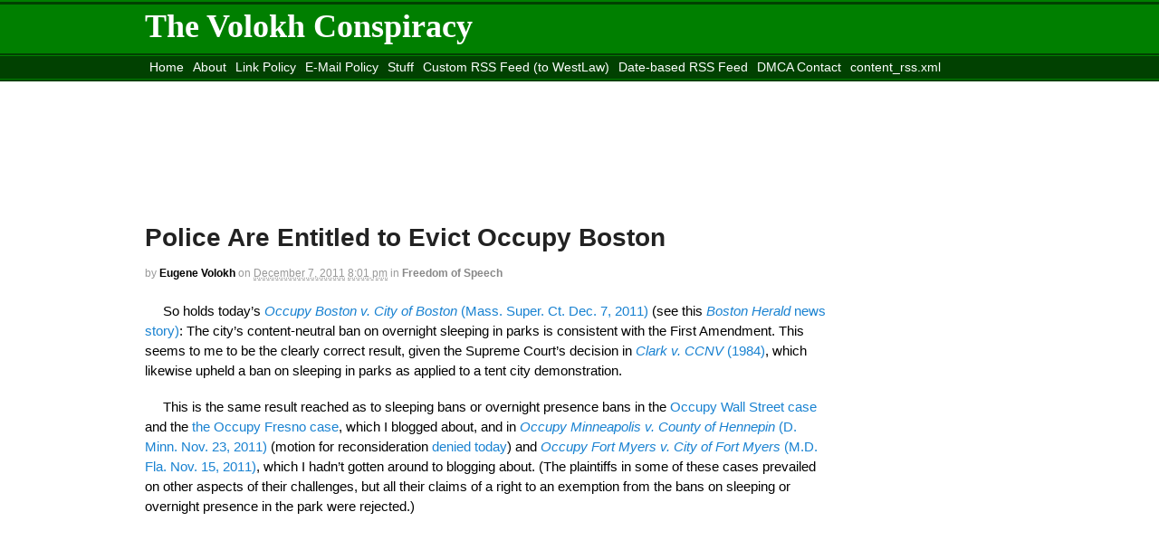

--- FILE ---
content_type: text/html; charset=utf-8
request_url: https://www.google.com/recaptcha/api2/aframe
body_size: 257
content:
<!DOCTYPE HTML><html><head><meta http-equiv="content-type" content="text/html; charset=UTF-8"></head><body><script nonce="g56Mrombo112W8LrByxwYQ">/** Anti-fraud and anti-abuse applications only. See google.com/recaptcha */ try{var clients={'sodar':'https://pagead2.googlesyndication.com/pagead/sodar?'};window.addEventListener("message",function(a){try{if(a.source===window.parent){var b=JSON.parse(a.data);var c=clients[b['id']];if(c){var d=document.createElement('img');d.src=c+b['params']+'&rc='+(localStorage.getItem("rc::a")?sessionStorage.getItem("rc::b"):"");window.document.body.appendChild(d);sessionStorage.setItem("rc::e",parseInt(sessionStorage.getItem("rc::e")||0)+1);localStorage.setItem("rc::h",'1769424931012');}}}catch(b){}});window.parent.postMessage("_grecaptcha_ready", "*");}catch(b){}</script></body></html>